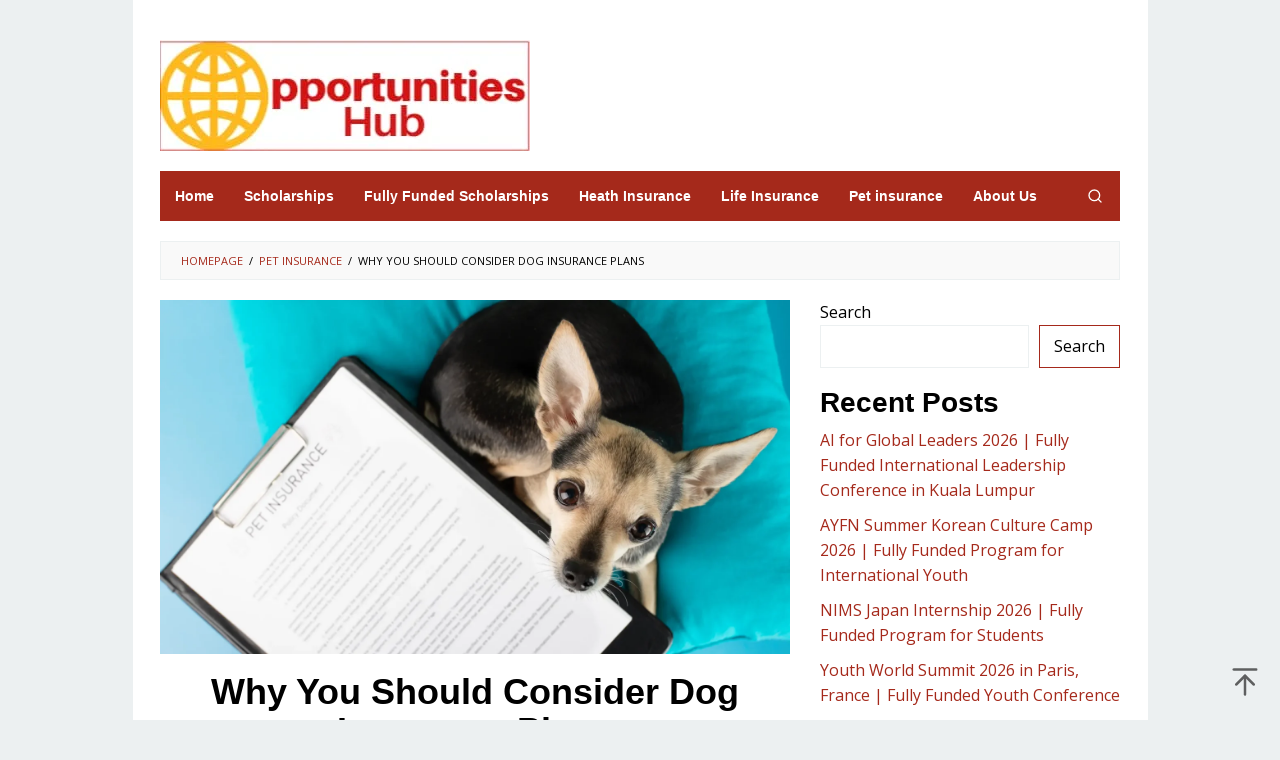

--- FILE ---
content_type: text/html; charset=utf-8
request_url: https://www.google.com/recaptcha/api2/aframe
body_size: 270
content:
<!DOCTYPE HTML><html><head><meta http-equiv="content-type" content="text/html; charset=UTF-8"></head><body><script nonce="EcYv5yX7DFjhYEnOKvvGkQ">/** Anti-fraud and anti-abuse applications only. See google.com/recaptcha */ try{var clients={'sodar':'https://pagead2.googlesyndication.com/pagead/sodar?'};window.addEventListener("message",function(a){try{if(a.source===window.parent){var b=JSON.parse(a.data);var c=clients[b['id']];if(c){var d=document.createElement('img');d.src=c+b['params']+'&rc='+(localStorage.getItem("rc::a")?sessionStorage.getItem("rc::b"):"");window.document.body.appendChild(d);sessionStorage.setItem("rc::e",parseInt(sessionStorage.getItem("rc::e")||0)+1);localStorage.setItem("rc::h",'1769034634594');}}}catch(b){}});window.parent.postMessage("_grecaptcha_ready", "*");}catch(b){}</script></body></html>